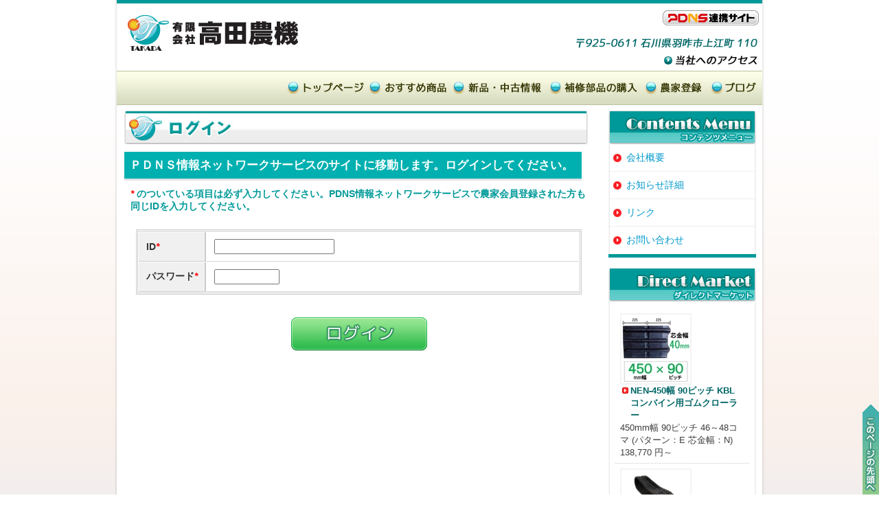

--- FILE ---
content_type: text/html; charset=sjis
request_url: http://www.takada-nouki.com/login/?dir=direct&&no=548
body_size: 8798
content:
<!DOCTYPE HTML PUBLIC "-//W3C//DTD HTML 4.01 Transitional//EN" "http://www.w3.org/TR/html4/loose.dtd">
<html lang="ja">
<head>
<meta http-equiv="Content-Type" content="text/html; charset=shift_jis">
<title>有限会社高田農機／ログイン</title>
<meta http-equiv="Content-Script-Type" content="text/javascript">
<meta http-equiv="Content-Style-Type" content="text/css">
<meta name="description" content="有限会社高田農機は、石川県能登地方南部羽咋市にあるクボタ製品などを取り扱う農業機械販売店です。">
<meta name="keywords" content="高田農機,石川,中古農機,農機,機械,（株）クボタ,三菱農機（株）,PDNS,PDNS情報ネットワークサービス,農機具,農業">
<link rel="shortcut icon" href="favicon.ico">
<link href="/import.css" rel="stylesheet" type="text/css" media="all">
<script src="/js/iepngfix.js" type='text/javascript'></script>
<script src="/js/smoothscroll.js" type='text/javascript'></script>
<script src="/js/swfobject.js" type='text/javascript'></script>
<script src="/js/jquery.js" type='text/javascript'></script>
<script src="/js/flexcroll.js" type="text/javascript"></script>
<script src="/js/jquery.easing.1.3.js" type="text/javascript"></script>
<script src="/js/common.js" type="text/javascript"></script>



<!--[if IE 6]>
<script src="/js/minmax.js" type="text/javascript"></script>
<![endif]-->

</head>
<body>
<div id="all"><a name="top"></a>
  <!--▼header▼-->
	<div id="header">
  <div id="header_inner">
    <h1><a href="/"><img src="/img/common/logo.gif" alt="有限会社高田農機" width="275" height="70"></a></h1>
    <ul>
      <li><a href="http://www.pdns.co.jp/" target="_blank"><img src="/img/common/pdns.gif" alt="PDNSのサイトへ" width="144" height="24" style="margin:6px 0;"></a></li>
      <li><img src="/img/common/company_address.gif" alt="〒925-0611　石川県羽咋市上江町110" width="275" height="30"></li>
      <li><a href="/company/#access_map"><img src="/img/btn/btn_access01.gif" alt="当社へのアクセス" width="150" height="20"></a></li>
    </ul>
  </div>
</div>

  <!--▲//header▲-->
  <!--▼menu▼-->
	<div id="menu">
  <ul>
    <li class="menu06"><a href="/blog/"><img src="/img/menu/m_06.gif" alt="ブログ" width="80" height="50"></a></li>
    <li class="menu05"><a href="/member/"><img src="/img/menu/m_05.gif" alt="農家登録" width="95" height="50"></a></li>
    <li class="menu04"><a href="/parts/"><img src="/img/menu/m_04.gif" alt="補修部品の購入" width="140" height="50"></a></li>
    <li class="menu03"><a href="/old/"><img src="/img/menu/m_03.gif" alt="新品・中古情報" width="140" height="50"></a></li>
    <li class="menu02"><a href="/pickup/"><img src="/img/menu/m_02.gif" alt="おすすめ商品" width="120" height="50"></a></li>
    <li class="menu01"><a href="/"><img src="/img/menu/m_01.gif" alt="トップページ" width="120" height="50" border="0"></a></li>
  </ul>
</div>

  <!--▲//menu▲-->
  <!--▼container▼-->
  <div id="container">
    <div id="sub">
      <div class="inner">

				<div><img src="/img/headding/contents_menu.gif" alt="Contents Menu　コンテンツメニュー" width="215" height="50"></div>
<div id="content_menu">
  <ul>
    <li><a href="/company/"><img src="/img/icon/arrow04.gif" alt="" width="12" height="12">会社概要</a></li>
    <li><a href="/information/"><img src="/img/icon/arrow04.gif" alt="" width="12" height="12">お知らせ詳細</a></li>
    <li><a href="/link/"><img src="/img/icon/arrow04.gif" alt="" width="12" height="12">リンク</a></li>
    <li><a href="/inquiry/"><img src="/img/icon/arrow04.gif" alt="" width="12" height="12">お問い合わせ</a></li>
		
  </ul>
</div>

					<div id="content_direct_market">
		<div><img src="/img/headding/direct_market.gif" alt="Direct Market ダイレクトマーケット" width="215" height="50"></div>
		<ul>

			

				<li><a href="http://www.pdns.co.jp/pdns_redirect.cgi?dir=direct&no=400&site_no=16" target="_blank"><img src="https://www.pdns.co.jp/image/direct/400/17538552470_s.jpg" alt="NEN-450幅 90ピッチ KBL コンバイン用ゴムクローラー"></a>
					<dl>
						<dt><a href="http://www.pdns.co.jp/pdns_redirect.cgi?dir=direct&no=400&site_no=16" target="_blank">NEN-450幅 90ピッチ KBL コンバイン用ゴムクローラー</a></dt>
						<dd>450mm幅 90ピッチ 46～48コマ (パターン：E 芯金幅：N)</dd>
						<dd>138,770 円～</dd>
					</dl>
				</li>

			

				<li><a href="http://www.pdns.co.jp/pdns_redirect.cgi?dir=direct&no=493&site_no=16" target="_blank"><img src="https://www.pdns.co.jp/image/direct/493/17461540020_s.png" alt="ニッサン ハニックス 長野-建機用ゴムクローラー"></a>
					<dl>
						<dt><a href="http://www.pdns.co.jp/pdns_redirect.cgi?dir=direct&no=493&site_no=16" target="_blank">ニッサン ハニックス 長野-建機用ゴムクローラー</a></dt>
						<dd>ニッサン ハニックス 長野用 150幅 ~ 450幅 建機用ゴムクローラー</dd>
						<dd>15,710 円～</dd>
					</dl>
				</li>

			

				<li><a href="http://www.pdns.co.jp/pdns_redirect.cgi?dir=direct&no=464&site_no=16" target="_blank"><img src="https://www.pdns.co.jp/image/direct/464/17484767000_s.png" alt="ETH-450幅 110ピッチ TN ヤンマートラクター用ゴムクローラー"></a>
					<dl>
						<dt><a href="http://www.pdns.co.jp/pdns_redirect.cgi?dir=direct&no=464&site_no=16" target="_blank">ETH-450幅 110ピッチ TN ヤンマートラクター用ゴムクローラー</a></dt>
						<dd>450mm幅 110ピッチ 53～58コマ ヤンマー ハイラグ 75mm</dd>
						<dd>507,650 円～</dd>
					</dl>
				</li>

			

				<li><a href="http://www.pdns.co.jp/pdns_redirect.cgi?dir=direct&no=838&site_no=16" target="_blank"><img src="https://www.pdns.co.jp/image/direct/838/17448715460_s.png" alt="150幅70ピッチ TN 運搬車・作業車用ゴムクローラー（芯金レス）"></a>
					<dl>
						<dt><a href="http://www.pdns.co.jp/pdns_redirect.cgi?dir=direct&no=838&site_no=16" target="_blank">150幅70ピッチ TN 運搬車・作業車用ゴムクローラー（芯金レス）</a></dt>
						<dd>150mm幅70ピッチ32コマ　芯金レスタイプ</dd>
						<dd>18,150 円</dd>
					</dl>
				</li>

			

	  </ul>
	</div>


      </div>
    </div>
    <div class="main">
      <div class="inner">
        <h2><img src="../img/headding/h2_login.jpg" alt="ログイン ＰＤＮＳ情報ネットワークサービスのログイン" width="675" height="50"></h2>
        <div id="login">
          <h3>ＰＤＮＳ情報ネットワークサービスのサイトに移動します。ログインしてください。</h3>

          <p class="form_attention"><em>*</em> のついている項目は必ず入力してください。PDNS情報ネットワークサービスで農家会員登録された方も同じIDを入力してください。 </p>
					
          <form action="http://www.pdns.co.jp/login/?page=farmer_login" method="post">
            <table cellspacing="1" cellpadding="0">
              <tr>
                <th>ID<em>*</em></th>
                <td>
                  <input type="text" name="id" value="" size="20" class="han" title="ログインIDを入力してください。">
                </td>
              </tr>
              <tr>
                <th>パスワード<em>*</em></th>
                <td title="パスワードを入力してください。">
                  <input type="password" name="pass" value="" size="10">
                </td>
              </tr>
            </table>
            <div class="btn_space">
              <input type="image" class="submit" value="ログイン" src="../img/btn/login.gif" alt="ログイン">
		          <input type="hidden" name="referer" value="http://www.pdns.co.jp/pdns_redirect.cgi/?dir=direct&no=548&site_no=16">
            </div>
          </form>
        </div>
      </div>
    </div>
  </div>
  <!--▲//container▲-->
  <!--▼footer▼-->
  <div id="footer">
    <div id="footer_decoration"><img src="../img/bg/bg_footer_decoration.png" alt="" width="300" height="65"></div>
    <div id="footer_inner">

			<dl>
  <dt>有限会社高田農機</dt>
  <dd> 〒925-0611　石川県羽咋市上江町110 </dd>
  <dd>TEL：0767-26-2518</dd>
</dl>

			<ul class="footer_navi">
  <li><a href="/"         title="トップページ">トップページ</a></li>
  <li><a href="/pickup/"  title="おすすめ商品">おすすめ商品</a></li>
  <li><a href="/old/"     title="新品・中古情報">新品・中古情報</a></li>
  <li><a href="/parts/"   title="補修部品の購入">補修部品の購入</a></li>
  <li><a href="/member/"  title="農家登録">農家登録</a></li>
  <li><a href="/blog/"    title="ブログ">ブログ</a></li>
  <li><a href="/company/" title="会社概要">会社概要</a></li>
  <li><a href="/inquiry/" title="お問い合わせ">お問い合わせ</a></li>
  <li><a href="/link/"    title="リンク">リンク</a></li>
</ul>

			<p class="copyright">Copyright &copy; 有限会社高田農機 All Rights Reserved.</p>


    </div>
  </div>
  <!--▲//footer▲-->
</div>
<p id="pagetop"><a href="#top"><img src="../img/btn/page_top.gif" alt="このページの上へ" width="24" height="135"></a></p>
</body>
</html>


--- FILE ---
content_type: text/css
request_url: http://www.takada-nouki.com/import.css
body_size: 977
content:
@charset "shift_jis";

/*
############################################################
#                                                          #
#            PDNS連携サイト スタイルシート                 #
#                                                          #
############################################################
*/

@import url(css/new_base.css);/*基本設定*/
/*@import url(css/main.css);/*メイン*/
@import url(css/scroll.css);/*スクロールバー*/
@import url(css/flexcrollstyles.css);/*スクロールバー*/

@import url(css/company.css);/*会社概要*/
@import url(css/inquiry.css);/*お問い合わせ*/
@import url(css/link.css);/*リンク*/
@import url(css/member.css);/*農家登録*/
@import url(css/blog.css);/*ブログ*/
@import url(css/old.css);/*中古情報*/
@import url(css/help.css);/*ヘルプ*/
@import url(css/pickup.css);/*おすすめ商品*/
@import url(css/login.css);/*ログイン*/
@import url(css/information.css);/*お知らせ*/
@import url(css/parts.css);/*補修部品の購入*/



--- FILE ---
content_type: text/css
request_url: http://www.takada-nouki.com/css/new_base.css
body_size: 14351
content:
/* 高田農機　NEW CSS */

/*****▼ サイト全体の基本設定 ▼*****/
* {
margin:0;
padding:0;
}

body {
color:#3F3F3F;
font-family:"Verdana", "Geneva", "Arial", "Osaka", "Helvetica", "sans-serif","ＭＳ Ｐゴシック";
text-align:center;/*IE過去互換モードセンタリング対策*/
background-color:#FFFFFF;
background-image:url(../img/bg/bg_all.png);
height:100%;
}

*html body {
color:#3F3F3F;
font-family:"Verdana", "Geneva", "Arial", "Osaka", "Helvetica", "sans-serif","ＭＳ Ｐゴシック";
text-align:center;/*IE過去互換モードセンタリング対策*/
background-color:#F2F3F9;
background-image:none!important;
height:100%;
}




html {
font-size:62.5%;
overflow-y:scroll;
height:100%;
}



* html img {
behavior: expression(IEPNGFIX.fix(this));
}

h1,h2,h3,h4,h5,h6,
p {
margin:0 0 0 0;
}

img {
border:0;
}

a img {
border:0;
}

/*印刷時は「文字色」設定を#000000にする*/
@media print {
body {
color:#000000!important;
}

#pagetop {
display:none;
}
}





/*********▼ 汎用スタイル ▼*********/

.clearfix:after {
   content: ".";
   display: block;
   clear: both;
   height: 0;
   visibility: hidden;
}
.clearfix { display: inline-block; }
/* exlude MacIE5 \*/
* html .clearfix { height: 1% }
.clearfix {display:block;}
/* end MacIE5 */


/***** ▼基本概要設定▼ *****/

.red {
color:#FF0000;
}

.blue {
color:#0033CC;
}

.black {
color:#000000;
}

.clear_float {
clear:both;
}




/***** ▼リンクの基本設定▼ *****/

a:link {
color:#006666;
}

a:visited {
color:#006666;
}

a:hover {
color:#FF0033;
}

a:active {
color:#FF0033;
}

a img {
border:none;
}


/***** ▼フォーム入力の基本設定▼ *****/

input,textarea {
padding:0.1em;
}

input.zen, textarea {
ime-mode:active;
}
input.han {
ime-mode:inactive;
}

.form_attention {
font-size:100%!important;
font-weight:bold;
margin:0 0 0 0.5em!important;
padding:0.2em!important;
color:#009999;
}

.form_attention img {
vertical-align:middle;
margin:0 0.5em;
}



/*****▼ all ▼*****/

#all {
width:960px;
position:relative;
height:auto !important;/*IE6min-height適用テクニック*/
height:100%;/*IE6min-height適用テクニック*/
min-height:100%;/*IE6min-height適用テクニック*/
margin:auto auto;
background-image:url(../img/bg/bg_all_side.png);
background-repeat:repeat-y;
}

*html #all {
width:960px;
position:relative;
height:auto !important;/*IE6min-height適用テクニック*/
height:100%;/*IE6min-height適用テクニック*/
min-height:100%;/*IE6min-height適用テクニック*/
margin:auto auto;
background-image:url(../img/bg/bg_all_side.gif);
background-repeat:repeat-y;
}

/*****▼ メインコンテナ ▼*****/

#container {
width:940px;
/*min-height:100%;
height:auto!important;*/
height:100%;
margin:0 auto;
padding-bottom:400px;
font-size:1.4em;
text-align:left;
background-color:#FFFFFF;
}

#container:after {
content: ".";   
display: block;   
visibility: hidden;   
height: 0.1px;   
font-size: 0.1em;   
line-height: 0;   
clear: both;  
}

#container {   
display:inline-block;   
}  

/*****▼ ヘッダー ▼*****/

#header {
width:940px;
margin:0 auto;
border-top:5px solid #009999;
border-bottom:1px solid #FFFFFF;
background-color:#FFFFFF;
text-align:center;
}

#header:after {/*背景Float要素継承(FireFox対策)*/
content:"";
display:block;
height:0;
clear:both;
}

#header_inner {
padding:0.25em;
text-align:left;
margin:auto auto;
} 

#header_inner:after {/*背景Float要素継承(FireFox対策)*/
content:"";
display:block;
height:0;
clear:both;
}

#header h1 {
width:480px;
padding:5px 0;
margin:0 0;
float:left;
}

#header ul {
float:right;
width:300px;
}

#header ul li {
float:right;
list-style:none;
margin:0 0.05em;
}

/*** 当社へのアクセス ***/
a.to_access {
display:block;
width:150px;
height:20px;
background-image:url(../img/btn/btn_access02.gif);
background-repeat:no-repeat;
}

a.to_access:hover {
background-color:#FFFFFF;
}

a.to_access:hover img{
visibility:hidden;
}





/*****▼ フッター ▼*****/

#footer {
clear:both;
text-align:left;
color:#666666!important;
font-size:1.1em;
position: absolute;
bottom:0;
width:940px;
background-image:url(../img/bg/bg_footer.gif);
background-repeat:repeat-x;
padding:0;
margin:0 0 0 10px;
}

*:first-child + html #footer {
margin:0 -49%;
}

*html #footer {
margin:0 -49%;
background-image:url(../img/bg/bg_footer.gif);
background-repeat:repeat-x;
background-position:0 top;
clear:both;
text-align:center;
color:#666666!important;
font-size:1.1em;
position: absolute;
bottom: 0;
}

#footer_inner {
margin:0 auto;
padding:3.0em 1.0em;
}

#footer_inner dl {
text-align:left;
margin:0 1.2em;
float:left;
width:30%;
}

#footer_inner dl dt {
font-weight:bold;
font-size:1.4em;
padding:2px 2px 2px 2px;
}

#footer_inner dl dd {
padding:2px 2px 2px 10px;
}

#footer_inner ul.footer_navi {
margin:0 0.5em;
float:left;
width:65%;
}

*html #footer_inner ul.footer_navi {
margin:0 0.5em;
float:left;
width:60%;
}

#footer_inner ul.footer_navi li {
float:left;
list-style:none;
margin:0 0.4em 0.6em 0.2em;
white-space:nowrap;
}

#footer_inner ul.footer_navi li a {
color:#666666;
padding:0.3em 0 0.3em 1.4em;
background-image:url(../img/icon/arrow05.gif);
background-repeat:no-repeat;
background-position:0 50%;
text-decoration:none;
}

*html #footer_inner ul.footer_navi li a {
color:#666666;
padding:0.3em 0 0.3em 1.4em;
background-image:url(../img/icon/arrow05.gif);
background-repeat:no-repeat;
background-position:0 50%;
text-decoration:none;
}/*For_Ie6.x*/

#footer_inner ul.footer_navi li a:hover ,#footer_inner ul.footer_navi li a:active {
padding:0.3em 0 0.3em 1.4em;
background-image:url(../img/icon/arrow06.gif);
background-repeat:no-repeat;
background-position:0 50%;
text-decoration:underline;
color:#111111;
}

*html #footer_inner ul.footer_navi li a:hover ,#footer_inner ul.footer_navi li a:active {
padding:0.3em 0 0.3em 1.4em;
background-image:url(../img/icon/arrow06.gif);
background-repeat:no-repeat;
background-position:0 50%;
text-decoration:underline;
color:#111111;
}/*For_Ie6.x*/

p.copyright {
color:#006666!important;
text-align:right;
margin:2.0em 1.2em;
color:#666666;
clear:both;
}

#footer_decoration {
width:1050px;
text-align:right;
position:absolute;
margin:-65px 0 0 -65px;
z-index:3;
}

*html #footer_decoration {
text-align:right;
position:absolute;
margin:-65px 0 0 -535px;
z-index:3;
}

*html #footer_decoration img {
behavior: expression(IEPNGFIX.fix(this));
}

/* pagetop */
html>body #pagetop {
position:fixed;
bottom:0;
right:0;
z-index:100;
}

#pagetop {
margin:0;
_position: absolute;
_right:0;
_top:expression(eval(document.compatMode &&
document.compatMode=='CSS1Compat') ? /*標準モード*/
documentElement.scrollTop
+(documentElement.clientHeight-this.clientHeight) - 0
: document.body.scrollTop
+(document.body.clientHeight-this.clientHeight) - 0);
_z-index:100;
}

#pagetop a img {
filter:alpha(opacity=75);
opacity:0.75;
/*background-color:#FFFFFF;*/
}/*ネスケでは未対応 半透明がかからない*/

#pagetop a:hover img {
filter:alpha(opacity=100);
opacity:1.0;
/*background-color:#FFFFFF;*/
}/*ネスケでは未対応 半透明がかからない*/






/*****▼ トップイメージ　▼*****/

#top_image {
width:940px;
height:285px;
margin:auto auto 0 auto;
/*background-color:#CCCCCC;フラッシュを透過する場合FireFoxではベースの背景も消すこと（これはテスト用）*/
}

#top_image_flash {
width:940px;
height:285px;
margin:auto auto;
color:#333333;
font-size:120%;
font-weight:bold;
text-align:left;
}




/*****▼ メニュー　▼*****/

#menu {
width:940px;
height:50px;
margin:0 auto;
background-color:#E6EBC7;
background-image:url(../img/bg/bg_menu.gif);
background-repeat:repeat-x;
}

#menu ul {
}

#menu ul li {
float:right;
list-style:none;
}


/*** menu01 ***/
#menu ul li.menu01 a {
display:block;
width:120px;
height:50px;
background-image:url(../img/menu/m_01_a.gif);
background-repeat:no-repeat;
}

#menu ul li.menu01 a:hover {
background-color:#FFFFFF;
}

#menu ul li.menu01 a:hover img{
visibility:hidden;
}

/*** menu02 ***/
#menu ul li.menu02 a {
display:block;
width:120px;
height:50px;
background-image:url(../img/menu/m_02_a.gif);
background-repeat:no-repeat;
}

#menu ul li.menu02 a:hover {
background-color:#FFFFFF;
}

#menu ul li.menu02 a:hover img{
visibility:hidden;
}

/*** menu03 ***/
#menu ul li.menu03 a {
display:block;
width:140px;
height:50px;
background-image:url(../img/menu/m_03_a.gif);
background-repeat:no-repeat;
}

#menu ul li.menu03 a:hover {
background-color:#FFFFFF;
}

#menu ul li.menu03 a:hover img{
visibility:hidden;
}

/*** menu04 ***/
#menu ul li.menu04 a {
display:block;
width:140px;
height:50px;
background-image:url(../img/menu/m_04_a.gif);
background-repeat:no-repeat;
}

#menu ul li.menu04 a:hover {
background-color:#FFFFFF;
}

#menu ul li.menu04 a:hover img{
visibility:hidden;
}

/*** menu05 ***/
#menu ul li.menu05 a {
display:block;
width:95px;
height:50px;
background-image:url(../img/menu/m_05_a.gif);
background-repeat:no-repeat;
}

#menu ul li.menu05 a:hover {
background-color:#FFFFFF;
}

#menu ul li.menu05 a:hover img{
visibility:hidden;
}

/*** menu06 ***/
#menu ul li.menu06 a {
display:block;
width:80px;
height:50px;
background-image:url(../img/menu/m_06_a.gif);
background-repeat:no-repeat;
}

#menu ul li.menu06 a:hover {
background-color:#FFFFFF;
}

#menu ul li.menu06 a:hover img{
visibility:hidden;
}

#container:after {
content:"";
display:block;
height:0;
clear:both;
}

#sub {
width:25%;
float:right;
}

.main {
width:75%;
margin-bottom:2.5em;
float:left;
}


*html .main {
width:75%;
margin-bottom:1.5em;
float:right;
}



.inner {
padding:0.5em 0.75em;
}



/*****▼ コンテンツメニュー ▼*****/

#content_menu {
width:215px;
padding:0 0;
background-color:#F0F0F0;
padding:0 0 0 0;
}

#content_menu ul {
width:215px;
list-style:none;
margin:auto auto;
overflow:hidden;
border-bottom:5px solid #009999;
background-image:url(../img/bg/bg_right_content.gif);
background-repeat:repeat-y;
}

#content_menu ul li {
border-bottom:1px solid #F0F0F0;/*IE6で高さが広がるのを防いでいる（なぜ？）*/
/*white-space:nowrap;*/
/*border-left:1px solid #F0F0F0;
border-right:1px solid #F0F0F0;*/
}

#content_menu ul li img {
padding:0 0.5em 0 0.25em;
vertical-align:middle;
}

#content_menu ul li.even {
white-space:nowrap;
border-bottom:1px solid #E6E3DC;
background-color:#F0EBDC;
}

#content_menu ul li a {
list-style:none;
display:block;
padding:0.75em 0 0.75em 0.25em;
text-decoration:none;
color:#0099CC;
/*background-image:url(../img/bg/bg_dot_line.gif);*/
background-repeat:repeat-x;
background-position:left bottom;
}

#content_menu ul li a:hover {
list-style:none;
display:block;
padding:0.75em 0 0.75em 0.25em;
text-decoration:none;
color:#006666;
background-color:#D3EFE3;
/*background-image:url(../img/bg/bg_dot_line.gif);*/
background-repeat:repeat-x;
background-position:left bottom;
}

.contents_menu_title {
padding:5px 0 0 0;
text-align:center;
background-color:#DBE1E4;
}

/*****▼ ダイレクトマーケット ▼*****/

#content_direct_market {
width:215px;
background-image:url(../img/bg/bg_right_content.gif);
background-repeat:repeat-y;
padding:0 0 0 0;
margin:1.0em 0 0 0;
border-bottom:5px solid #009999;
}

#content_direct_market ul {
list-style:none;
width:195px;
margin:10px auto 10px auto;
background-color:#FFFFFF;
overflow:hidden;
}

#content_direct_market ul li {
list-style:none;
padding:0.5em;
background-image:url(../img/bg/bg_dot_line.gif);
background-repeat:repeat-x;
background-position:left bottom;
}

#content_direct_market ul li img {
border:2px solid #F4F4F4;
}

#content_direct_market ul li a {
text-decoration:none;
}

#content_direct_market ul li a:hover {
text-decoration:underline;
}


#content_direct_market ul li dl {
font-size:0.9em;
line-height:1.5em;
margin:0;
padding:0;
}

#content_direct_market ul li dl dt {
font-weight:bold;
background-image:url(../img/icon/arrow02.gif);
background-position:3px 0.35em;
background-repeat:no-repeat;
padding:0 0 0 15px;
}

#content_direct_market ul li dl dd {
}







/*****▼ トップページ固有 ▼*****/

.main .inner h2 {
margin:0 0 0.5em 0;
}

.main .inner h2 img {
vertical-align:bottom;
}/*IEタグ改行時対策*/

#news {
padding:0 0 0 0;
margin:0 auto 3.0em auto;
width:675px;
background-image:url(../img/bg/bg_left_contents.gif);
background-repeat:repeat-y;
}

#news_view {
width:99%;
height:200px;
margin:auto auto;
background-color:#FFFFFF;
background-position:bottom;
overflow:auto;
}

#news dl {
font-size:0.9em;
margin:0 0 0.5em 0;
padding:0.5em;
}

#news dt {
color:#333333;
font-weight:bold;
margin:0 0 0 0;
padding:0.1em 0.25em 0.1em 0.25em;
}

#news dd {
line-height:125%;
text-indent:0;
margin:0 0 0.25em 0;
padding:0 0.25em 0.2em 0.25em;
/*background-image:url(../img/bg/bg_dot_line.gif);
background-repeat:repeat-x;
background-position:left bottom;*/
}

#news dd a {
text-decoration:underline;
}

#news dd a:hover {
text-decoration:underline;
}

.left_contents_bottom {
margin:2.5em 0 0 0;
}

#pdns_banners {
margin:0.4em 0 2.0em 0;
background-image:url(../img/bg/bg_left_contents.gif);
background-repeat:repeat-y;
}

#pdns_banners h3 img {
vertical-align:top;
}

#pdns_banners ul {
padding:0 0 1.0em 0;
list-style:none;
width:95%;
margin:auto auto;
background-color:#FFFFFF;
}

#pdns_banners li {
margin:0.5em 0.75em 0 0.75em;
padding:0.25em;
list-style:none;
text-align:left;
}

.sub_banner {
margin:0 0 0.5em 0;
}

.sub_bar {
width:675px;
height:27px;
background-image:url(../img/headding/sub_bar.gif);
background-repeat:no-repeat;
font-size:14px;
}

.sub_bar p {
padding:3px 0.25em;
text-align:right;
font-weight:normal;
color:#006633;
}

/*****▼ 文字装飾など ▼*****/


.btn_space {
padding:0.75em;
text-align:center;
}

.btn_space img {
margin:0.25em;
} 

.btn_space input {
border:none!important;
background:none!important;
} 




/*****▼ 汎用テキスト ▼*****/
.common_msg {
background-image:url(../img/icon/arrow03.gif);
background-repeat:no-repeat;
background-position:0 50%;
margin:0.75em 1.0em;
padding:0.25em 0 0.25em 1.25em;
color:#333333;
font-size:1.0em;
}

.top_common_msg {
margin:0.75em 1.0em;
padding:0.25em 0 0.25em 1.25em;
color:#333333;
font-size:1.0em;
}


.error_msg {
font-weight:bold;
color:#FF0000!important;
background-image:url(../img/icon/ico_caution.gif);
background-repeat:no-repeat;
background-position:5px 50%;
padding:0.5em 0.25em 0.5em 40px!important;
margin:1.25em 0;
}




/*****▼ ページリスト一覧 ▼*****/

.page_list {
clear:both;
padding:0.5em;
}

.page_list ul {
float:right;
clear:both;
}

.page_list ul li {
float:left;
margin:0.25em;
list-style:none;
font-weight:bold;
}






--- FILE ---
content_type: text/css
request_url: http://www.takada-nouki.com/css/scroll.css
body_size: 853
content:
/* scroll.css */

.news_container {
position: absolute;
z-index:3;
width:675px;
height:100px;
}

#Scroller-1 {
position: absolute;
overflow: hidden;
width:675px;
height:200px;
}

.Scroller-Container {
position: absolute;
top: 1px; left: 1px;
width:650px;
}

/*
#Scrollbar-Container {
  position: absolute;
  top: 40px; left: 60px;
}*/

.Scrollbar-Up {
z-index:4;
cursor: pointer;
position: absolute;
margin:3px 0 0 655px;
}

.Scrollbar-Track {
z-index:4;
width: 11px;
height:200px;
position: absolute;
margin:15px 0 0 655px;
background-color:#FFFFFF;
background-image:url(../img/scrollbar/line.gif);
background-repeat:no-repeat;
background-position:center 2px;
}

.Scrollbar-Handle {
z-index:5;
cursor: pointer;
position: absolute;
width:11px; height: 50px;
}

.Scrollbar-Down {
z-index:4;
cursor: pointer;
position: absolute;
margin:216px 0 0 655px;
}


--- FILE ---
content_type: text/css
request_url: http://www.takada-nouki.com/css/flexcrollstyles.css
body_size: 823
content:
/* flexcrollstyle.css */
/* Scroll Bar Master Styling Starts Here */
/* All comments can be freely removed from the css */

.scrollgeneric {
line-height: 1px;
font-size: 1px;
position: absolute;
top: 0; left: 0;
}


/*****▼縦スクロールバー▼*****/
.vscrollerbase {
width:12px;
background-color:#DCDCDC;/*バーの背景色*/
}
.vscrollerbar {
width:12px;
height:12px;
background-color:#E6EBC7;/*バーのつまみの色*/
background-position:50% 50%;
background-image:url(../img/bg/bg_news_bar.gif);
background-repeat:repeat-y;
}


/*****▼横スクロールバー▼*****/
.hscrollerbase {
height:12px;
background-color:#CCCCCC;/*バーの背景色*/
}
.hscrollerbar {
height: 12px;
background-color:#009999;/*バーのつまみの色*/
}

.scrollerjogbox {
width: 12px;
height: 12px;
top: auto; left: auto;
bottom: 0px; right: 0px;
background-color: gray;
}

--- FILE ---
content_type: text/css
request_url: http://www.takada-nouki.com/css/company.css
body_size: 1113
content:
/*会社概要　CSS*/

#company table {
border-top:3px double #CCCCCC;
border-left:3px double #CCCCCC;
border-right:3px double #CCCCCC;
border-bottom:3px double #CCCCCC;
width:95%;
margin:1.5em auto;
}

#company table th {
text-align:left;
border-bottom:1px solid #CCCCCC;
border-right:2px solid #CCCCCC;
padding:0.75em;
background-color:#F0F0F0;
white-space:nowrap;
width:1%;
color:#333333;
}

#company table td {
background-color:#FFFFFF;
border-bottom:1px solid #D4D5D5;
padding:0.75em;
}

ul.campany_upload_pic {
margin:1.5em auto 0.5em auto;
padding:0 0 0 8px;
list-style:none;
float:left;
}

ul.campany_upload_pic li {
margin:0 0.8em;
padding:0;
list-style:none;
float:left;
}

*html ul.campany_upload_pic li {
margin:0 0.6em;
padding:0;
list-style:none;
float:left;
}

ul.campany_upload_pic li div {
width:200px;
height:200px;
text-align:center;
}

*html ul.campany_upload_pic li div {
width:200px;
height:200px;
text-align:center;
}

#access_map {
text-align:center;
}

#access_map p {
line-height:1.5em;
text-align:left;
margin:1.0em 2.0em;
}

#access_map p img {
vertical-align:middle;
margin:0 0.5em;
}





--- FILE ---
content_type: text/css
request_url: http://www.takada-nouki.com/css/inquiry.css
body_size: 2072
content:
/*お問い合わせフォームＣＳＳ*/


#inquiry h3 {
border-bottom:3px solid #DFE2E7;
font-size:1.2em;
font-weight:bold;
background-color:#00B0B0;
background-repeat:repeat-x;
padding:0.5em;
margin:0.5em 0;
color:#FFFFFF;
}

#inquiry h3 img {
vertical-align:middle;
padding:0 0.25em 0 0;
}



#inquiry table {
border-top:3px solid #CCCCCC;
border-left:3px solid #CCCCCC;
border-right:3px solid #CCCCCC;
border-bottom:3px solid #CCCCCC;
width:85%;
margin:auto auto;
}

#inquiry table th {
text-align:left;
border-bottom:1px solid #CCCCCC;
border-right:2px solid #CCCCCC;
padding:0.75em;
background-color:#F0F0F0;
width:25%;
white-space:nowrap;
}

#inquiry table td {
background-color:#FFFFFF;
border-bottom:1px solid #CCCCCC;
padding:0.75em;
width:75%;
}

.phone_fax dl{
margin:0 0 3.0em 1.5em;
padding:0.5em;
}

.phone_fax dt {
margin:0;
padding:0.25em 0.25em 0.25em 1.25em;
color:#009999;
font-weight:bold;
font-size:1.2em;
background-image:url(../img/icon/arrow03.gif);
background-repeat:no-repeat;
background-position:left 50%;
}

.phone_fax dd {
margin:0;
padding:0.25em 1.5em;
color:#666666;
font-size:1.2em;
}



#inquiry label {
padding:0.5em;
margin-right:1.0em;
cursor:pointer;
}

#inquiry label input {
border:none;
}

#inquiry input,textarea {
padding:3px;
background-color:#F9F9F9;
border:1px solid #CCCCCC;
}

#inquiry input:focus,select:focus ,#inquiry textarea:focus {
padding:3px;
background-color:#FFFFCC;
border:1px solid #CCCCCC;
}

#inquiry input.form_btn{
padding:0!important;
background-color:#669900!important;
color:#FFFFFF!important;
border:3px double #669900!important;
cursor:hand;
}

#inquiry_phone {
margin:auto auto 0.75em auto;
padding:0;
}

#inquiry form {
margin:0;
padding:0;
}

#inquiry select {
border:1px solid #CCCCCC;
}

#footer_easy {
width:100%;
clear:both;
background-color:#009999;
background-repeat:repeat;
background-position:bottom;
text-align:left;
font-size:1.1em;
}

#footer_easy p.copyright{
color:#FFFFFF!important;
}

*:first-child + html #footer_easy {
margin:0 0;
}

*html #footer_easy {
text-align:center;
margin:0 0;
}






--- FILE ---
content_type: text/css
request_url: http://www.takada-nouki.com/css/link.css
body_size: 927
content:
/* リンクページ　CSS */


#link dl {
margin:1.0em auto 1.0em 1.5em;
/*background-color:#F6F6F6;*/
}

#link dt {
color:#000000;
font-weight:bold;
margin:0 0 0 0;
padding:0.2em 0.25em 0.2em 1.5em;
background-image:url(../img/icon/arrow03.gif);
background-repeat:no-repeat;
background-position:left 50%;
}

#link dd {
color:#555555;
font-weight:bold;
margin:0 0 2.0em 1.0em;
padding:0.2em 0.25em 0.5em 0;
background-image:url(../img/bg/bg_dot_line.gif);
background-repeat:repeat-x;
background-position:left bottom;
clear:both;
}

#link dd.link_ex {
color:#666666;
font-weight:bold;
margin:0 0 0 1.0em!important;
padding:0.2em 0.25em 0.2em 0;
background-image:none!important;
}

#link h3 {
border-bottom:3px solid #DFE2E7;
font-size:1.2em;
font-weight:bold;
background-color:#00B0B0;
background-repeat:repeat-x;
padding:0.5em;
margin:0.5em 0;
color:#FFFFFF;
}

#link h3 img {
vertical-align:middle;
margin:0 0.25em 0 0.1em;
}







--- FILE ---
content_type: text/css
request_url: http://www.takada-nouki.com/css/member.css
body_size: 1096
content:
/* 農家登録CSS */

#member table {
border-top:3px solid #CCCCCC;
border-left:3px solid #CCCCCC;
border-right:3px solid #CCCCCC;
border-bottom:3px solid #CCCCCC;
width:90%;
margin:auto auto;
}

#member table th {
text-align:left;
border-bottom:1px solid #CCCCCC;
border-right:2px solid #CCCCCC;
padding:0.75em;
background-color:#F0F0F0;
width:25%;
white-space:nowrap;
}

#member table td {
background-color:#FFFFFF;
border-bottom:1px solid #D4D5D5;
padding:0.75em;
}

#member h3 {
width:95%;
border-bottom:3px solid #DFE2E7;
font-size:1.2em;
font-weight:bold;
background-color:#00B0B0;
background-repeat:repeat-x;
padding:0.5em;
margin:0.5em 0;
color:#FFFFFF;
}


#member em {
color:#FF0000;
}

#regcode {
width:650px;
padding:0.5em;
margin:0 auto 0 auto;
}

.entry_info {
padding:1.5em;
font-weight:bold;
}

.entry_info p {
line-height:2.0em;
}

.entry_info p img {
vertical-align:middle;
margin:0 0.5em;
}

.regcode_mail {
width:33em;
padding:1em;
margin:0.75em 0;
border:2px dotted #009999;
background-color:#EAFBF0;
}

.regcode_mail input {
padding:0.25em;
border:2px solid #999999;
}










--- FILE ---
content_type: text/css
request_url: http://www.takada-nouki.com/css/blog.css
body_size: 5263
content:
/* blog.css */

#blog {
width:680px;
}

#blog_menu {
width:30%;
float:left;
padding:0.5em;
}


#blog_menu dt {
border-bottom:1px solid #DCDCDC;
border-left:1px solid #DCDCDC;
border-right:1px solid #DCDCDC;
color:#009999;
font-size:1.2em;
font-weight:bold;
background-color:#009999;
background-color:#FFFFFF;
background-image:url(../img/bg/bg_bar01.gif);
background-repeat:repeat-x;
padding:0;
margin:0.5em 0;
}

#blog_menu dt img {
vertical-align:middle;
}

#blog_menu dd {
padding:0.25em 0.25em 0.25em 22px;
margin:0.25em 0;
background-image:url(../img/icon/ico_pen3_1.gif);
background-repeat:no-repeat;
background-position:2px 50%;
}


#blog_main {
width:63%;
float:right;
padding:0.5em;
overflow:hidden;
}


#blog_main dt {
width:99%;
border-bottom:1px solid #DCDCDC;
border-left:1px solid #DCDCDC;
border-right:1px solid #DCDCDC;
font-size:1.2em;
font-weight:bold;
background-color:#FFFFFF;
background-image:url(../img/bg/bg_bar01.gif);
background-repeat:repeat-x;
padding:0;
margin:0.5em 0;
color:#009999;
}

#blog_main dt a {
color:#009999;
text-decoration:none;
}

#blog_main dt a:hover {
color:#009999;
text-decoration:underline;
}

#blog_main dt img {
vertical-align:middle;
}

.blog_image {
margin:0.5em;
}

#blog_main dd {
overflow:hidden;
}


/*ブログ本文下の時間・記入者・コメント（）などのところ*/
.blog_write_comment {
padding:0.5em;
margin:1.0em 0 5.0em 0;
background-image:url(../img/bg/bg_dot_line.gif);
background-position:left top;
background-repeat:repeat-x;
}

.blog_write_comment ul {
font-weight:bold;
}

.blog_write_comment ul li {
list-style:none;
float:right;
white-space:nowrap;
margin:0.2em;
}

.blog_clock {
background-image:url(../img/icon/ico_clock1a_4.gif);
background-repeat:no-repeat;
background-position:left 50%;
padding:0 0 0 15px;
}

.blog_category {
background-image:url(../img/icon/ico_tag.gif);
background-repeat:no-repeat;
background-position:left 50%;
padding:0 0 0 18px;
}

.blog_comment {
background-image:url(../img/icon/cm_01.gif);
background-repeat:no-repeat;
background-position:left 50%;
padding:0 0 0 22px;
}

.blog_writer {
background-image:url(../img/icon/ico_man6c_08.gif);
background-repeat:no-repeat;
background-position:left 50%;
padding:0 0 0 15px;
}




/*****▼記事に対するコメント▼*****/

dd.blog_comment_list {
margin:0 0 2.5em 0;
}

dd.blog_comment_list div{
width:420px;
margin:0 auto 1.0em auto;
padding:1.5em 0 3.0em 0;
clear:both;
background-image:url(../img/bg/bg_dot_line.gif);
background-position:0 bottom;
background-repeat:repeat-x;
float:left;
}





.blog_comment_list p {
margin:2.0em 0 0 0;
font-weight:bold;
color:#333333;
text-align:left;
}

p.blog_comment_list_title img {
vertical-align:middle;
padding:0 0.25em;
}

p.blog_comment_list_title {
font-weight:bold;
border-bottom:1px solid #DCDCDC;
border-left:1px solid #DCDCDC;
border-right:1px solid #DCDCDC;
background-image:url(../img/bg/bg_bar01.gif);
background-repeat:repeat-x;
color:#009999;
padding:10px;
margin:0.5em 0;
}

.blog_url {
background-image:url(../img/icon/pc_001.gif);
background-repeat:no-repeat;
background-position:left 50%;
padding:0 0 0 25px;
}

.blog_comment_list .blog_clock {
background-image:url(../img/icon/ico_clock1a_4.gif);
background-repeat:no-repeat;
background-position:left 50%;
padding:0 0 0 12px!important;
}



.commentator_name {
color:#009999!important;
margin:0!important;
padding:0.2em 0 0.2em 20px!important;
background-image:url(../img/icon/ico_comment9_5.gif);
background-repeat:no-repeat;
background-position:left 50%;
}

.commentator_name img {
vertical-align:middle;
margin:0;
padding:0 5px 0 0;
}

.commentator_comment {
font-weight:normal!important;
margin:0!important;
padding:0.1em 0.2em 0.1em 16px!important;
}

.blog_comment_list ul {
text-align:left;
float:left;
padding:0 20px 0 0;
}

.blog_comment_list ul li {
float:right;
text-align:left;
font-size:90%;
font-weight:bold;
list-style:none;
padding:0.2em 0.2em 0.2em 18px;
}


/*****▼ブログコメント入力▼*****/

#blog dd.blog_input_comment {
clear:both;
color:#000000;
font-weight:bold;
padding:0.2em 0.5em 0.5em 0.5em;
margin:2.5em 0 3.5em 0;
background-image:none;
}

#blog dd.blog_input_comment p.must_attention {
font-weight:bold;
margin:0.75em 0.25em;
padding:0.1em;
color:#666666;
}

#blog dd.blog_input_comment fieldset {
margin:0;
padding:0;
background-color:#F4F4F4;
border:none;
}

#blog dd.blog_input_comment legend {
width:100%;
color:#333333;
font-size:115%;
font-weight:bold;
padding:0 0;
margin:0;
}

#blog dd.blog_input_comment label {
margin:0;
}

#blog dd.blog_input_comment dl {
width:400px;
margin:0 auto;
padding:0;
background-color:#F4F4F4;
}

#blog dd.blog_input_comment dl dt {
background-image:none!important;
background-color:#DCDCDC!important;
border:none!important;
color:#666666;
font-size:95%;
margin:0;
padding:0.2em 0.5em;
}

#blog dd.blog_input_comment dl dd {
color:#666666;
margin:0;
padding:0.2em 0.5em;
background-image:none;
}


#blog input,#blog textarea {
padding:3px;
background-color:#F9F9F9;
border:1px solid #CCCCCC;
font-size:90%;
}

#blog input:focus,#blog select:focus ,#blog textarea:focus {
padding:3px;
background-color:#FFFFCC;
border:1px solid #999999;
}

.blog_comment_submit {
clear:both;
padding:1.0em;
text-align:center;
}

.must {
color:#FF0000;
}


















--- FILE ---
content_type: text/css
request_url: http://www.takada-nouki.com/css/old.css
body_size: 4531
content:
/* 新品・中古情報ＣＳＳ */

#old table {
width:95%;
border-top:3px double #999999;
border-left:3px double #999999;
border-right:3px double #999999;
border-bottom:3px double #999999;
font-size:0.9em;
margin:1px auto 2.0em auto;
}

#old table th {
color:#FFFFFF;
padding:0.75em;
background-color:#009999;
border-bottom:3px solid #61CCCA;
border-left:1px solid #999999;
text-align:center;
font-weight:bold;
}

#old table td {
padding:0.5em;
border-bottom:1px solid #DCDCDC;
border-right:1px solid #DCDCDC;
text-align:left;
}

#old table td.state {
text-align:center;
}

/*********▼空のセル対策▼*********/
/*現状CSS2では空白スペースを置くほうが無難*/

#old table {
border-collapse:collapse; and empty-cells: show;
}

/*英文のみの場合これも付ける
#old table tr td {height: 1px; width: 1px; padding: 0px; _height: 1em;}
*/

/*********▲空のセル対策　ここまで▲*********/


#old table tr {
background-color:#FFFFFF;
}

#old table tr.even {
background-color:#F0F0F0;
}

.price li {
list-style:none;
text-align:right;
white-space:nowrap;
}

.old_order {
width:85%!important;
}


/*▼商品情報詳細▼*/

#product_detail {
width:99%;
margin:auto auto;
}

#product_detail:after {
content:"";
display:block;
height:0;
clear:both;
} 
/* ↑FireFoxで、子要素にfloatを適用した場合、親要素に適用した背景が消える対策：after擬似クラス;（ieでは無効） */


#product_detail p {
font-size:120%;
font-weight:bold;
padding:0.5em;
color:#009999;
}

.thumb_pic {
width:33%;
text-align:center;
float:left;
margin:0;
}

.product_ex {
float:right;
width:66%;
}

.thumb_pic ul.thumb_large li {
width:200px;
list-style:none;
margin:0.5em auto;
}

.thumb_pic ul.thumb_small li {
width:95px;
text-align:center;
list-style:none;
margin:0.25em;
float:left;
}

#old #product_detail table {
border:3px double #999999;
font-size:0.9em;
margin:1.0em auto 0 auto;
width:96%;
}

#old #product_detail table th {
padding:0.75em;
background-color:#009999;
border-bottom:1px solid #FFFFFF;
border-right:3px solid #61CCCA;
font-weight:bold;
text-align:center;
font-weight:bold;
width:1%;
white-space:nowrap;
}

#old #product_detail table td {
padding:0.75em;
border-bottom:1px solid #999999;
border-right:1px solid #999999;
text-align:left;
}

#product_detail .submit_btn img{
padding:0 10px;
}

.order_header {
padding:0.5em;
color:#669900;
}

#product_detail h3 {
font-size:1.1em;
font-weight:bold;
background-image:url(../img/icon/square01.gif);
background-position:left 50%;
background-repeat:no-repeat;
padding:0.5em 0 0.5em 1.25em;
margin:0.5em 0;
}


#product_detail h4 {
width:95%;
border-bottom:3px solid #DFE2E7;
font-size:1.2em;
font-weight:bold;
background-color:#00B0B0;
background-repeat:repeat-x;
padding:0.5em;
margin:1.5em 0 0.5em 0;
color:#FFFFFF;
}




#product_detail dl {
margin:0.5em 1.5em;
padding:1.0em;
}

#product_detail dl dt {
color:#006699;
font-weight:bold;
padding:0.2em;
}

#product_detail dl dd {
font-weight:normal;
padding:0.5em;
}



/*****▼ PDNS登録情報を入力 ▼*****/

.pdns_easy_entry {
margin:0.5em auto;
text-align:center;
}


/*▼商品に対するお問い合わせ▼*/


#old #product_inquiry table {
margin:auto auto;
width:90%;
border:3px solid #999999;
font-size:1.0em;
}

#old #product_inquiry  table th {
padding:0.75em;
background-color:#E4E1C0;
border-bottom:1px solid #999999;
border-right:1px solid #999999;
text-align:center;
font-weight:bold;
white-space:nowrap;
}

#old #product_inquiry table td {
padding:0.75em;
border-bottom:1px solid #999999;
border-right:1px solid #999999;
text-align:left;
}

.order_btn {
text-align:center;
padding:20px;
}

#old #product_inquiry dl {
margin:0;
padding:0.5em 0.5em 0.5em 3.0em;
}

#old #product_inquiry dl dt {
color:#000000;
font-weight:bold;
margin:0;
padding:0.25em;
}

#old #product_inquiry dl dd {
margin:0;
padding:0.25em;
}


/*商品の個数をカウントするところ*/
p.item_count {
margin:0 1.0em;
padding:0.5em;
text-align:right;
}

p.item_count img {
vertical-align:middle;
padding:0.25em;
}

p.item_count a {
text-decoration:none;
font-weight:bold;
}

p.item_count a:hover {
text-decoration:underline;
font-weight:bold;
}



/*** 検索ソート ***/
.product_sort {
border:1px solid #999999;
padding:0.25em;
margin:0.2em;
background-color:#DEEF9C;
}

.product_sort p {
margin:0;
padding:0.25em;
font-size:95%;
color:#003300;
}

.product_sort form {
margin:0;
padding:0;
}

.product_sort form fieldset {
width:680px;
margin:0;
padding:0.25em;
background-color:#E4E4E4;
}

.product_sort form fieldset legend {
margin:0;
padding:0;
display:none;
}

.product_sort select {
	padding:0.25em;
	
}






--- FILE ---
content_type: text/css
request_url: http://www.takada-nouki.com/css/help.css
body_size: 1158
content:
/* ヘルプページＣＳＳ */

#help_body {
background-color:#FFFFFF;
background-image:none!important;
margin:0 0;
}

#help_body #footer {
background-color:#BF0000;
width:100%;
}

#help_body #footer p.copyright {
padding:1.5em;
}

#help {
width:85%;
margin:auto auto;
font-size:1.4em;
text-align:left;
}

#help h1 {
border-bottom:3px solid #DFE2E7;
font-size:1.2em;
font-weight:bold;
background-color:#00B0B0;
background-repeat:repeat-x;
padding:0.5em;
margin:0.5em 0;
color:#FFFFFF;
}

#help p {
line-height:150%;
}

#help legend {
padding:0.5em;
margin:1.5em 0.5em 1.0em 0.5em;
font-size:115%;
color:#333333;
font-weight:bold;
}

#help p.error_msg {
text-align:left;
padding:1.0em;
}

#help table {
width:90%;
border:3px solid #999999;
font-size:0.9em;
margin:auto auto;

}

#help table th {
padding:1.0em;
background-color:#F0F0F0;
border-bottom:1px solid #999999;
border-right:1px solid #999999;
text-align:center;
font-weight:bold;
}

#help table td {
padding:0.5em;
border-bottom:1px solid #999999;
border-right:1px solid #999999;
text-align:left;
}

#help fieldset {
margin:1.0em 0;
border:2px solid #999999;
}

#close {
text-align:center;
padding:1.0em;
}

--- FILE ---
content_type: text/css
request_url: http://www.takada-nouki.com/css/pickup.css
body_size: 1057
content:
/*  おすすめ商品ＣＳＳ */

#pickup table {
width:95%;
border-top:3px double #999999;
border-left:3px double #999999;
border-right:3px double #999999;
border-bottom:3px double #999999;
font-size:0.9em;
margin:1px auto 2.0em auto;
}

#pickup table th {
color:#FFFFFF;
padding:0.75em;
background-color:#009999;
border-bottom:3px solid #61CCCA;
border-left:1px solid #999999;
text-align:center;
font-weight:bold;
}

#pickup table td {
padding:0.5em;
border-bottom:1px solid #DCDCDC;
border-right:1px solid #DCDCDC;
text-align:left;
}

/*********▼空のセル対策▼*********/
/*現状CSS2では空白スペースを置くほうが無難*/

#pickup table {
border-collapse:collapse; and empty-cells: show;
}

/*英文のみの場合これも付ける
#pickup table tr td {height: 1px; width: 1px; padding: 0px; _height: 1em;}
*/

/*********▲空のセル対策　ここまで▲*********/



#pickup table tr {
background-color:#FFFFFF;
}

#pickup table tr.even {
background-color:#F0F0F0;
}


#pickup table td.state {
text-align:center;
}

#pickup table td.price ul li {
list-style:none;
text-align:right;
}


--- FILE ---
content_type: text/css
request_url: http://www.takada-nouki.com/css/login.css
body_size: 714
content:
/* ログインページ CSS */

#login h3 {
width:95%;
border-bottom:3px solid #DFE2E7;
font-size:1.2em;
font-weight:bold;
background-color:#00B0B0;
background-repeat:repeat-x;
padding:0.5em;
margin:0.5em 0;
color:#FFFFFF;
}


#login table {
border-top:3px double #CCCCCC;
border-left:3px double #CCCCCC;
border-right:3px double #CCCCCC;
border-bottom:3px double #CCCCCC;
width:95%;
margin:1.5em auto;
}

#login table th {
text-align:left;
border-bottom:1px solid #CCCCCC;
border-right:2px solid #CCCCCC;
padding:0.75em;
background-color:#F0F0F0;
white-space:nowrap;
width:1%;
color:#333333;
}

#login table td {
background-color:#FFFFFF;
border-bottom:1px solid #D4D5D5;
padding:0.75em;
}

#login em {
color:#FF0000;
}


--- FILE ---
content_type: text/css
request_url: http://www.takada-nouki.com/css/information.css
body_size: 922
content:
/*お知らせページCSS*/

#information {
width:90%;
}

#information h3 {
border-bottom:3px solid #DFE2E7;
font-size:1.2em;
font-weight:bold;
background-color:#00B0B0;
background-repeat:repeat-x;
padding:0.5em;
margin:0.5em 0;
color:#FFFFFF;
}

#information h3 img {
vertical-align:middle;
margin:0 0.25em 0 0.1em;
}


#information dl {
margin:1.0em 1.5em;
width:95%;
float:left;
background:none!important;
}


#information dt {
color:#009999;
font-weight:bold;
margin:0 0 0 0;
padding:0.2em 0.25em 0.2em 0;
clear:both;
}

#information dt.information_title {
color:#555555;
font-weight:bold;
margin:0 0 0 0;
padding:0.2em 0.25em 0.2em 0;
}

#information dd {
margin:0;
padding:0 0 0.5em 0;
background-image:url(../img/bg/bg_dot_line.gif);
background-repeat:repeat-x;
background-position:left bottom;
clear:both;
}

#information dd div {
text-align:center;
padding:1.0em;
}


#information dd p {
margin:0;
padding:0.5em;
}






--- FILE ---
content_type: text/css
request_url: http://www.takada-nouki.com/css/parts.css
body_size: 1179
content:
/*補修部品の購入ページCSS*/

#parts {
}

#parts h3 {
width:95%;
border-bottom:3px solid #DFE2E7;
font-size:1.2em;
font-weight:bold;
background-color:#00B0B0;
background-repeat:repeat-x;
padding:0.5em;
margin:0.5em 0;
color:#FFFFFF;
}

#parts h4 {
margin:0 0 1.0em 0;
}

#parts h5 {
width:95%;
border-bottom:3px solid #DFE2E7;
font-size:1.2em;
font-weight:bold;
background-color:#00B0B0;
background-repeat:repeat-x;
padding:0.5em;
margin:0.5em 0;
color:#FFFFFF;
}

#parts_list {
clear:both;
list-style:none;
margin:0 auto;
padding:0;
background-color:#FFFFFF;
width:100%;
margin:auto auto;
}

#parts_list li {
float:left;
list-style:none;
text-align:center;
}

#parts_list li img {
vertical-align:bottom;
}

.parts_attention {
background-image:url(../img/icon/32px_light_001.png);
background-repeat:no-repeat;
background-position:left 50%;
font-weight:bold;
color:#333333;
font-size:95%;
margin:0.1em 2.5em;
padding:0.75em 0 0.75em 40px;
}

*html .parts_attention {
background-image:url(../img/icon/32px_light_001.gif);
background-repeat:no-repeat;
background-position:left 50%;
font-weight:bold;
color:#333333;
font-size:95%;
margin:0.1em 2.5em;
padding:0.75em 0 0.75em 40px;
}



--- FILE ---
content_type: application/javascript
request_url: http://www.takada-nouki.com/js/smoothscroll.js
body_size: 1039
content:
//dezinerfolio smooth.pack.js
eval((function(){a="Scroller={speed:10,8dC.;d.while(dC.+C.}} J8N;d=5;&&M4M}d&&dM4dM}%4%} 0J8a,F4(F,fa@7a.4a.LP+F7Jend8e66.cancelBubble=true;6.Value=fa@;}&&(E(7J8di=Hner3||5.G3;hN.3;a=(Ed>ah-d>i7e@{-(h-d)7}e@{a=a+(d-a}To(0,aEa==a}=aJHit8KwHdow,A,A7,A82P;l=9;d=locatiP;D&&D.HdexOfL#)!=-1&&(l/+l=C)Kl,Gck,endEl.PGck=2l=this.hash.substr(1E9.name==l;i=setILL+(9)+),107}}}}}};Hit()",b=48;while(b>=0)a=a.replace(new RegExp("%23456789@ACDEFGHJKLMNP".charAt(b),"g"),("\042Scroller.entfunction(offsetParscrollwindow.returndocumattachEvntervala=.getElemsByTagName(a);if(offsetTop){for(i=0;i<a.length;i++.pathnamea+=Math.ceil((d-ae.stopPropagationTopa.addEvListenerbody)/speede.prevDefaultclearI(i)pageYOffsetend(this);Height .Elemev)}:a[i]lseload=dl.href);b,dcliin},((.=.=C||on".split(""))[b--]);return a})())

--- FILE ---
content_type: application/javascript
request_url: http://www.takada-nouki.com/js/common.js
body_size: 156
content:
// JavaScript Document


//ブラウザ新規ウィンドウを開く
function MM_openBrWindow(theURL,winName,features) { //v2.0
  window.open(theURL,winName,features);
}